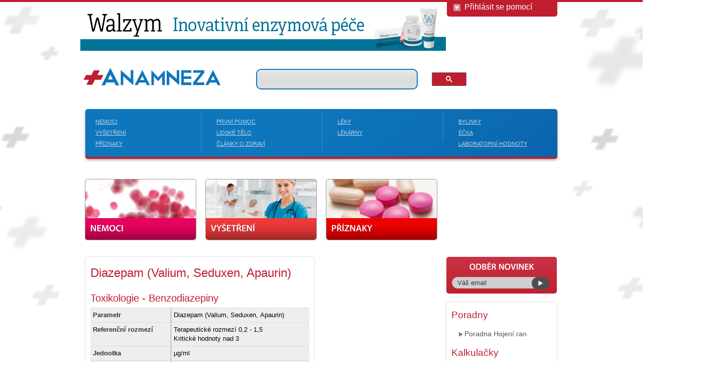

--- FILE ---
content_type: text/html; charset=utf-8
request_url: https://www.anamneza.cz/laboratornihodnoty/Diazepam-Valium-Seduxen-Apaurin--351
body_size: 8411
content:
 
<!DOCTYPE html>
<html xmlns="http://www.w3.org/1999/xhtml"
      xmlns:og="http://ogp.me/ns#"
      xmlns:fb="http://www.facebook.com/2008/fbml">
<head>
    <meta http-equiv="Content-Type" content="text/html; charset=utf-8" />
    <!-- Global site tag (gtag.js) - Google Analytics -->
<script async src="https://www.googletagmanager.com/gtag/js?id=UA-2752686-1"></script>
<script>
    window.dataLayer = window.dataLayer || [];
    function gtag() { dataLayer.push(arguments); }
    gtag('js', new Date());

    gtag('config', 'UA-2752686-1');
</script>
    <meta name="viewport" content="width=device-width" />

    <meta name="keywords" content="" />
        <meta name="robots" content="index,follow" />

    <meta name="google-site-verification" content="v1fRcYPXWmFA9JMBy9R_IEWOHU7z9Lv41Tf3-mEH4vI" />
    <title>Diazepam (Valium, Seduxen, Apaurin)</title>
    <script>
        /**
        * Funkce, která v nástroji Analytics sleduje kliknutí na odchozí odkaz.
        * Tato funkce bere platný řetězec adresy URL jako argument a tento řetězec použije.
        * jako štítek události. Nastavení metody přenosu na hodnotu „beacon" umožňuje odeslat požadavek na server
        * pomocí funkce „navigator.sendBeacon" prohlížeče, který ji podporuje.
        * https://support.google.com/analytics/answer/7478520?hl=cs
        */
        var trackOutboundLink = function (url) {
            gtag('event', 'click', {
                'event_category': 'outbound',
                'event_label': url,
                'transport_type': 'beacon',
                'event_callback': function () { document.location = url; }
            });
        }
</script>
    
    
    <script async src="//pagead2.googlesyndication.com/pagead/js/adsbygoogle.js"></script>
<script>
    (adsbygoogle = window.adsbygoogle || []).push({
        google_ad_client: "ca-pub-3655398769127982",
        enable_page_level_ads: true
    });
</script>
    <script src="/Scripts/v1/cufon-yui.js" type="text/javascript"></script>
    <script src="/Scripts/v1/myriadfont.js" type="text/javascript"></script>
    
    
    <script src="//code.jquery.com/jquery-1.7.2.min.js"></script>
    
    <script src="/Scripts/v1/jquery.rating.js" type="text/javascript" ></script>
    

    

    <link rel="stylesheet" href="/Content/v1/style.css?r=18" type="text/css" />
    <link rel="stylesheet" href="/Content/v1/diskuse.css?r=4" type="text/css" />

    <link href="/Content/v1/jquery-ui-1.8.16.custom.css" rel="stylesheet" type="text/css" />
    <link href="/Content/v1/jquery.rating.css" rel="stylesheet" type="text/css" />
    <script src="/Content/v1/jquery-ui-1.8.16.custom.min.js"  type="text/javascript"></script>
    <link href="/Content/errors/errors.css" rel="stylesheet" type="text/css" />
    <script src="/Content/errors/errors.js"  type="text/javascript"></script>
    
<script type="text/javascript">
//    Cufon.replace('h2', { fontFamily: 'Myriad Pro' });
//    Cufon.replace('h3', { fontFamily: 'Myriad Pro' });
//    Cufon.replace('h4', { fontFamily: 'Myriad Pro' });
    Cufon.replace('#newsletter span', { fontFamily: 'Myriad Pro' });
    Cufon.replace('.fb span', { fontFamily: 'Myriad Pro' });
    Cufon.replace('.modul span', { fontFamily: 'Myriad Pro', textShadow: '#000 0px 1px rgba(0,0,0,0.4)' });
</script>
    
    
</head>
<body>
    
<div id="header">
    <div style="margin:auto;width:960px;" class="top960">
        


<a href="https://www.walzym.cz/?utm_source=anamneza.cz&utm_medium=bannerLeader&utm_campaign=inovativni-pece"><img src="/content/banners/banner-728-90-anamneza-v2.png" alt="Wenzym" /></a>


            
        </div>
        <div class="clear"></div>
	<div id="header-inside">
        
        <div id="logo" >
          <a href="/" title="Anamnéza"><span></span>Diazepam (Valium, Seduxen, Apaurin)</a>
         </div>
<div id="cse-search-form" style="width: 100%;"><script async src="https://cse.google.com/cse.js?cx=009344402411325391995:yuv6xmyznr0"></script>
<div class="gcse-searchbox-only"></div></div>




<!--Donut#[base64]#-->    <div class="loginBox">
    <span class="cufon">Přihlásit se pomocí</span>
    <ul>
        <li><a href="/account/logon?returnUrl=/laboratornihodnoty/Diazepam-Valium-Seduxen-Apaurin--351">
            <img src="/Content/v1/ico-email.gif" width="16" height="16" alt="Emailu" />
            Emailu</a></li>
       
        <li><a href="/Account/Register">
            <img src="/Content/v1/ico-lock.gif" width="16" height="16" alt="Registrace" />
            <strong>Zaregistrovat se</strong></a></li>
    </ul>
</div>
<script type="text/javascript">
    $(document).ready(function () {

        mouse_is_inside = false;

        $(".loginBox span").click(function () {
            $(".loginBox ul").slideToggle();
            if ($(".loginBox ul").is(":visible")) {
                $(".fb-like").fadeOut();
            }
            $(".loginBox span").toggleClass("sipkaUp");
            $(".fb-like").show();
        });


        $('.loginBox').hover(function () {
            mouse_is_inside = true;
        }, function () {
            mouse_is_inside = false;
        });

        $("body").mouseup(function () {
            if (!mouse_is_inside) {
                $('.loginBox ul').slideUp();
                $(".fb-like").show();
                $(".loginBox span").removeClass("sipkaUp");
            }
        });
    });
</script>
 <script type="text/javascript">
     var identityProviders = [];

     // This function will be called back by the HRD metadata, and is responsible for displaying the sign-in page.
     function ShowSigninPage(json) {
         identityProviders = json;
     }

     function Prihlas(provider) {
         //Obnovit prihlaseni
         //for (var i in identityProviders) {
         //    if (cookieName !== null && cookieName == identityProviders[i].Name) {
         //        window.location = identityProviders[i].LoginUrl;
         //        return null;
         //    }
         //}

         // Loop through the identity providers
         for (var i in identityProviders) {

             if (identityProviders[i].Name == provider) {
                 window.location = identityProviders[i].LoginUrl
                 return false;
             }

         }
         return false;
     }

 </script>

<script src="https://anamnezaaf.accesscontrol.windows.net/v2/metadata/IdentityProviders.js?protocol=wsfederation&realm=http%3a%2f%2fwww.anamneza.cz%2f&reply_to=https://www.anamneza.cz/laboratornihodnoty/Diazepam-Valium-Seduxen-Apaurin--351&context=&request_id=&version=1.0&callback=ShowSigninPage" type="text/javascript"></script>

<!--EndDonut-->

        
    </div>
    <div class="main">
        <div id="main-menu" class="float-left">
            <ul class="block float-left line">
            <li><a href="/nemoc">Nemoci</a></li>
            <li><a href="/vysetreni">Vyšetření</a></li>
            <li><a href="/priznak">Příznaky</a></li>
            </ul>
            <ul class="block float-left line">
            <li><a href="/prvni-pomoc">První pomoc</a></li>
            <li><a href="/telo">Lidské tělo</a></li>
            <li><a href="/clanek">Články o zdraví</a></li>
            </ul>
            <ul class="block float-left line">
            <li><a href="/lek">Léky</a></li>
            <li><a href="/lekarny">Lékárny</a></li>
            </ul>
            <ul class="block float-left">
            <li><a href="/bylinky">Bylinky</a></li>
            <li><a href="/ecka">Éčka</a></li>
            <li><a href="/laboratornihodnoty">Laboratorní hodnoty</a></li>

            </ul>
        <div class="clear"></div>
       </div>

           <a href="/nemoc"><span class="modul float-left nemoci clear "><span>Nemoci</span></span></a>
           <a href="/vysetreni"><span class="modul float-left lekari "><span>Vyšetření</span></span></a>
           <a href="/priznak"><span class="modul float-left lekarny "><span>Příznaky</span></span></a>
           
           <div class="clear"></div>
           <script type="text/javascript">
               $(".modul").mouseover(function () {
                   $(this).animate({
                       height: "140px",
                       marginBottom: "0"
                   }, 150);
               });
               $(".modul").mouseleave(function () {
                   $(this).stop(true, true).animate({
                       height: "120px"
                   }, 150);
               });
       </script>
       </div><!-- konec main -->
</div>
	<div class="main">
        <style type="text/css">
            .adslot_sidebar {width: 300px; height: 600px; }
            @media (max-width: 960px) { .adslot_sidebar { display: none; } }
    </style>

	<div class="leftEspoluprace">
<script async src="//pagead2.googlesyndication.com/pagead/js/adsbygoogle.js"></script>
<!-- SdiebarResposive -->
<ins class="adsbygoogle adslot_sidebar"
     style="display:block"
     data-ad-client="ca-pub-3655398769127982"
     data-ad-slot="8748266522"
     data-ad-format="auto"></ins>
<script>
    (adsbygoogle = window.adsbygoogle || []).push({});
</script></div>
    <div class="rightEspoluprace">
<script async src="//pagead2.googlesyndication.com/pagead/js/adsbygoogle.js"></script>
<!-- SdiebarResposive -->
<ins class="adsbygoogle adslot_sidebar"
     style="display:block"
     data-ad-client="ca-pub-3655398769127982"
     data-ad-slot="8748266522"
     data-ad-format="auto"></ins>
<script>
    (adsbygoogle = window.adsbygoogle || []).push({});
</script></div>
    <div id="cse" style="width:100%;"></div> 
        

<div id="text" class="cols3">
<h2>Diazepam (Valium, Seduxen, Apaurin)</h2>
<h3>Toxikologie - Benzodiazepiny</h3>

<fieldset>
    <div class="display-label">Parametr</div>
    <div class="display-field">
        Diazepam (Valium, Seduxen, Apaurin)
    </div>

    <div class="display-label">Referenční rozmezí</div>
    <div class="display-field">
        Terapeutické rozmezí 0,2 - 1,5<br>Kritické hodnoty nad 3
    </div>

    <div class="display-label">Jednotka</div>
    <div class="display-field">
        &#181;g/ml
    </div>

    <div class="display-label">Interpretace snížení</div>
    <div class="display-field">
        
    </div>

    <div class="display-label">Interpretace zvýšení</div>
    <div class="display-field">
        
    </div>
</fieldset>

    </div>

<div class="rightPanel float-right">
<div id="newsletter">
            <span>Odběr novinek</span>
                <input type="text" class="newsletter" placeholder="Váš email" name="newsletter" /><button class="newsletter-button" onclick="newsletter()"></button>
                <script type="text/javascript">
                    function IsEmail(email) {
                        var regex = /^([a-zA-Z0-9_\.\-\+])+\@(([a-zA-Z0-9\-])+\.)+([a-zA-Z0-9]{2,4})+$/;
                        return regex.test(email);
                    }
                    function newsletter() {
                        var email = $('.newsletter').val();
                        $("#newsletter .message").hide();
                        if (!IsEmail(email)) {
                            $("#newsletter").fadeIn().append('<div class="message"><span class="close"></span>Email má nesprávný formát</div>');
                        } else {
                            $.post("/newsletter/create", { NovyEmail: email },
                                function (data) {
                                    $("#newsletter").fadeIn().append('<div class="message"><span class="close"></span>' + data + '</div>');
                                });
                            $("#newsletter .message").delay(5000).fadeOut();
                        }
                        $("#newsletter .message .close").live("click", function () {
                            $("#newsletter .message").fadeOut();
                        });
                    }
                </script>
        </div>  
     <h3>
        Poradny</h3>
    <ul>
        <li><a href="http://www.poradna-hojeni-ran.cz/">Poradna Hojení ran</a></li>
    </ul>
    <h3>
        Kalkulačky</h3>
    <ul>
        <li><a href="/Zjisteni-dne-porodu/Kalkulacka/2">Výpočet data porodu</a></li>
        <li><a href="/Ovulace/Kalkulacka/4">Datum ovulace</a></li>
        <li><a href="/Vypocet-BMI/Kalkulacka/1">Výpočet BMI</a></li>
        <li><a href="/Spocitejte-si-vase-vlastni-naklady-na-cigarety/Kalkulacka/3">Náklady na cigarety</a></li>
    </ul>
    <h3>Poslední události</h3>
    <!--Donut#[base64]#-->

<ul id="25104a0b-a9fa-466c-9597-41480a44b539">
        <li class="udalost komentuje">Stefan Jaroslav komentuje: <a href="/priznak/Zvetseni-prsu-954#k-224274">"Dobr&#253; den, jsem soukrom&#253; věřitel a nab&#237;z&#237;m osobn&#237; půjčky pro každ&#233;ho. Podm&#237;nky m&#233; půjčky jsou velmi jasn&#233; a srozumiteln&#233;. Moje půjčka je velmi spolehliv&#225;. Převo..."</a> <span><a href="/priznak/Zvetseni-prsu-954#k-224274">nemoc: Zvětšen&#237; prsu</a></span></li>
        <li class="udalost komentuje">IVANA SIMCIKOVA komentuje: <a href="/Obezita-u-ceskych-deti/clanek/49#k-224273">"Ponuka p&#244;žičky: Sme veľk&#225; inštit&#250;cia, ktor&#225; pon&#250;ka p&#244;žičky od 2 000 do 500 000,00 eur každ&#233;mu, kto ich dok&#225;že splatiť s 2 % &#250;rokom. V pr&#237;pade z&#225;ujmu n&#225;m nap&#237;šte..."</a> <span><a href="/Obezita-u-ceskych-deti/clanek/49#k-224273">čl&#225;nek: Obezita u česk&#253;ch dět&#237;</a></span></li>
        <li class="udalost komentuje">Dylan Wang komentuje: <a href="/nemoc/Zaskrt-Difterie-99#k-224272">"Hled&#225;te soukromou nebankovn&#237; půjčku? Řešen&#237; je zde.Ahoj, Nal&#233;havě! Nal&#233;havě! Finančn&#237; pomoc/půjčka na sv&#225;tky!Nab&#237;z&#237;me rychl&#233; a spolehliv&#233; půjčky do 30 minut.Pot..."</a> <span><a href="/nemoc/Zaskrt-Difterie-99#k-224272">nemoc: Z&#225;škrt</a></span></li>
        <li class="udalost komentuje">Dylan Wang komentuje: <a href="/nemoc/Zaskrt-Difterie-99#k-224271">"Hled&#225;te soukromou nebankovn&#237; půjčku? Řešen&#237; je zde.Ahoj, Nal&#233;havě! Nal&#233;havě! Finančn&#237; pomoc/půjčka na sv&#225;tky!Nab&#237;z&#237;me rychl&#233; a spolehliv&#233; půjčky do 30 minut.Pot..."</a> <span><a href="/nemoc/Zaskrt-Difterie-99#k-224271">nemoc: Z&#225;škrt</a></span></li>
        <li class="udalost komentuje">JANA ROHLIKOVA komentuje: <a href="/nemoc/Zaskrt-Difterie-99#k-224270">"PŮJČKY OD SOUKROM&#201;HO VĚŘITELEDobr&#253; den, nach&#225;z&#237;te se v obt&#237;žn&#233; finančn&#237; situaci? Potřebujete urgentně pen&#237;ze na realizaci sv&#253;ch projektů? Kolik jich potřebujete..."</a> <span><a href="/nemoc/Zaskrt-Difterie-99#k-224270">nemoc: Z&#225;škrt</a></span></li>
        <li class="udalost komentuje">Michaela komentuje: <a href="/nemoc/Zaskrt-Difterie-99#k-224269">"Expresn&#237; a flexibiln&#237; půjčkyDobr&#253; den, hled&#225;te finančn&#237; pomoc za rozumn&#253;ch podm&#237;nek a potřebujete m&#237;t prostředky na sv&#233;m bankovn&#237;m &#250;čtu do 24 hodin? Jste zaměst..."</a> <span><a href="/nemoc/Zaskrt-Difterie-99#k-224269">nemoc: Z&#225;škrt</a></span></li>
        <li class="udalost komentuje">WORLD FINANCE komentuje: <a href="/nemoc/Refluxni-choroba-jicnu-246#k-224268">"NAB&#205;DKA PŮJČKY BEZ NOT&#193;ŘSK&#221;CH POPLATKŮ A POJIŠTĚN&#205; &#218;VĚRU.Nab&#237;z&#237;me spolehliv&#233; a transparentn&#237; &#250;věry.Naše finančn&#237; společnost zprostředkov&#225;v&#225; mezin&#225;rodn&#237; financov..."</a> <span><a href="/nemoc/Refluxni-choroba-jicnu-246#k-224268">nemoc: Refluxn&#237; choroba j&#237;cnu</a></span></li>
        <li class="udalost komentuje">WORLD FINANCE komentuje: <a href="/nemoc/Refluxni-choroba-jicnu-246#k-224267">"NAB&#205;DKA PŮJČKY BEZ NOT&#193;ŘSK&#221;CH POPLATKŮ A POJIŠTĚN&#205; &#218;VĚRU.Nab&#237;z&#237;me spolehliv&#233; a transparentn&#237; &#250;věry.Naše finančn&#237; společnost zprostředkov&#225;v&#225; mezin&#225;rodn&#237; financov..."</a> <span><a href="/nemoc/Refluxni-choroba-jicnu-246#k-224267">nemoc: Refluxn&#237; choroba j&#237;cnu</a></span></li>
        <li class="udalost komentuje">WORLD FINANCE komentuje: <a href="/nemoc/Refluxni-choroba-jicnu-246#k-224266">"NAB&#205;DKA PŮJČKY BEZ NOT&#193;ŘSK&#221;CH POPLATKŮ A POJIŠTĚN&#205; &#218;VĚRU.Nab&#237;z&#237;me spolehliv&#233; a transparentn&#237; &#250;věry.Naše finančn&#237; společnost zprostředkov&#225;v&#225; mezin&#225;rodn&#237; financov..."</a> <span><a href="/nemoc/Refluxni-choroba-jicnu-246#k-224266">nemoc: Refluxn&#237; choroba j&#237;cnu</a></span></li>
        <li class="udalost komentuje">WORLD FINANCE komentuje: <a href="/nemoc/Refluxni-choroba-jicnu-246#k-224265">"NAB&#205;DKA PŮJČKY BEZ NOT&#193;ŘSK&#221;CH POPLATKŮ A POJIŠTĚN&#205; &#218;VĚRU.Nab&#237;z&#237;me spolehliv&#233; a transparentn&#237; &#250;věry.Naše finančn&#237; společnost zprostředkov&#225;v&#225; mezin&#225;rodn&#237; financov..."</a> <span><a href="/nemoc/Refluxni-choroba-jicnu-246#k-224265">nemoc: Refluxn&#237; choroba j&#237;cnu</a></span></li>
</ul>

<!--EndDonut-->
<script async src="//pagead2.googlesyndication.com/pagead/js/adsbygoogle.js"></script>
<!-- Anamneza do článku responzivní -->
<ins class="adsbygoogle"
     style="display:block"
     data-ad-client="ca-pub-3655398769127982"
     data-ad-slot="6036144759"
     data-ad-format="auto"></ins>
<script>
    (adsbygoogle = window.adsbygoogle || []).push({});
</script>

</div>

       <div class="clear"></div>
        <!-- ad -->
        <!-- konec ad -->
     </div><!-- konec main -->
<div id="bottom">
	<div id="bottom-text">
    	<ul>
            <li><a href="/onas">O nás</a></li>
            <li><a href="/kontakt">Kontakt</a></li>
        	<li><a href="/podminky">Podmínky</a></li>
            <li><a href="/Content/anamneza-2018.pdf">Inzerce</a></li>
            <li><a href="/srovnavac/">Srovnávač (testovací verze)</a></li>
        </ul>
        <ul class="copy">
        	<li>© 2003 - 2017 anamneza.cz - ISSN 1802-8489</li>
        </ul>
    </div>
</div><!-- konec bottom -->
<script src="/Scripts/v1/stickyfloat8.js" type="text/javascript" ></script>
<script type="text/javascript">
    $('#related-text').stickyfloat({ duration: 400});
    $('.leftEspoluprace').stickyfloat({ duration: 400 });
    $('.rightEspoluprace').stickyfloat({ duration: 400 });
</script>

</body>
</html>


--- FILE ---
content_type: text/html; charset=utf-8
request_url: https://www.google.com/recaptcha/api2/aframe
body_size: 111
content:
<!DOCTYPE HTML><html><head><meta http-equiv="content-type" content="text/html; charset=UTF-8"></head><body><script nonce="eYkoftsR_94Ztsvo6g4TdA">/** Anti-fraud and anti-abuse applications only. See google.com/recaptcha */ try{var clients={'sodar':'https://pagead2.googlesyndication.com/pagead/sodar?'};window.addEventListener("message",function(a){try{if(a.source===window.parent){var b=JSON.parse(a.data);var c=clients[b['id']];if(c){var d=document.createElement('img');d.src=c+b['params']+'&rc='+(localStorage.getItem("rc::a")?sessionStorage.getItem("rc::b"):"");window.document.body.appendChild(d);sessionStorage.setItem("rc::e",parseInt(sessionStorage.getItem("rc::e")||0)+1);localStorage.setItem("rc::h",'1769927796469');}}}catch(b){}});window.parent.postMessage("_grecaptcha_ready", "*");}catch(b){}</script></body></html>